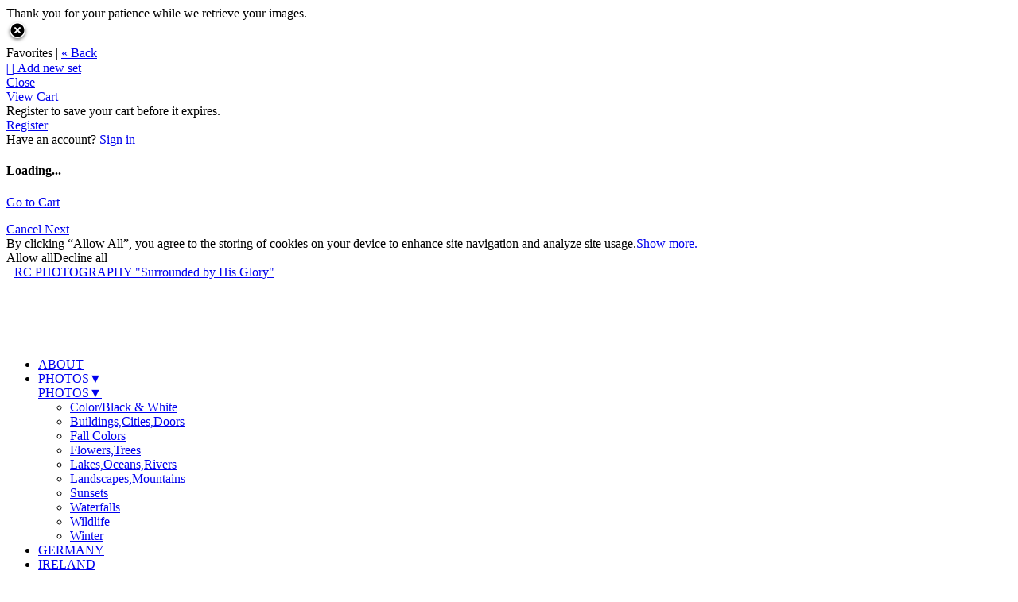

--- FILE ---
content_type: application/javascript; charset=UTF-8
request_url: https://randallclinard.zenfolio.com/cdn-cgi/challenge-platform/h/b/scripts/jsd/d251aa49a8a3/main.js?
body_size: 9213
content:
window._cf_chl_opt={AKGCx8:'b'};~function(I7,Xq,XJ,XW,XF,Xk,Xs,XU,I1,I2){I7=R,function(D,M,Ie,I6,X,I){for(Ie={D:349,M:393,X:432,I:325,K:364,C:327,m:235,l:488,z:363,V:284},I6=R,X=D();!![];)try{if(I=-parseInt(I6(Ie.D))/1+-parseInt(I6(Ie.M))/2+parseInt(I6(Ie.X))/3*(parseInt(I6(Ie.I))/4)+parseInt(I6(Ie.K))/5+parseInt(I6(Ie.C))/6*(parseInt(I6(Ie.m))/7)+parseInt(I6(Ie.l))/8*(-parseInt(I6(Ie.z))/9)+parseInt(I6(Ie.V))/10,M===I)break;else X.push(X.shift())}catch(K){X.push(X.shift())}}(H,835175),Xq=this||self,XJ=Xq[I7(294)],XW=null,XF=XS(),Xk=function(C6,C5,C4,C2,KT,KU,Kk,IV,M,X,I,K){return C6={D:283,M:267,X:312,I:307,K:455,C:379},C5={D:346,M:310,X:310,I:390,K:463,C:441,m:433,l:331,z:437,V:425,A:390,a:331,f:380,y:345,n:408,x:390,g:446,L:463,b:303,N:390,v:463,c:407,o:403,h:402,Y:486,Z:317,P:306,i:317,J:254,W:390},C4={D:246,M:252},C2={D:472,M:331,X:441,I:252,K:317,C:258,m:474,l:482,z:258,V:474,A:482,a:258,f:283,y:449,n:452,x:275,g:345,L:398,b:370,N:435,v:362,c:276,o:501,h:435,Y:399,Z:484,P:463,i:345,J:469,W:392,B:350,d:365,e:456,Q:341,G:435,O:386,S:246,F:345,j:390,k:442,s:456,U:445,T:394,E:258,H0:474,H1:482,H2:323,H3:440,H4:271,H5:246,H6:403,H7:345,H8:408,H9:386,HH:456,HR:435,HD:341,HM:394,HX:254,HI:390,HK:341,HC:308,Hm:410,Hl:341,Hr:345,HV:447,HA:304,Ha:456,Hf:447,Hy:345,Hw:456,Hn:403,Hx:402},KT={D:414},KU={D:445},Kk={D:391,M:421,X:472,I:317},IV=I7,M={'PqbCO':function(C,m){return C-m},'ShBBN':function(C,m){return C<m},'UDnow':function(C,m){return C|m},'cWmqc':function(C,m){return C-m},'sgCTX':function(C,m){return C(m)},'VSjdz':function(C,m){return C-m},'FUcqn':function(C,m){return C(m)},'FInxs':function(C,m){return C+m},'tVCkA':function(C,m){return m==C},'hucBv':IV(C6.D),'NOyUG':function(C,m){return C!==m},'UPEIi':IV(C6.M),'wDfhy':function(C,m){return C>m},'PRFaZ':function(C,m){return C|m},'MKzho':function(C,m){return C&m},'AYqPp':function(C,m){return C<m},'CQTdj':function(C,m){return C<<m},'vlbta':function(C,m){return m|C},'bNHNd':function(C,m){return m==C},'nNgIv':function(C,m){return C<m},'wdXsP':function(C,m){return C>m},'UsQKy':function(C,m){return m==C},'YgATR':function(C,m){return m&C},'SXVKh':function(C,m){return C-m},'HjWkL':IV(C6.X),'XfMXg':function(C,m){return m!==C},'DhxAB':IV(C6.I),'dCUkh':function(C,m){return C&m},'xcYpG':function(C,m){return C*m},'YprDt':function(C,m){return C(m)},'qHOEF':function(C,m){return C<m},'seGur':function(C,m){return C!=m},'UkEOF':function(C,m){return C<m},'urmhB':function(C,m){return C(m)},'vYwyV':function(C,m){return m===C},'rGwJb':function(C,m){return C+m}},X=String[IV(C6.K)],I={'h':function(C){return C==null?'':I.g(C,6,function(m,IA){if(IA=R,IA(Kk.D)!==IA(Kk.D))M(IA(Kk.M));else return IA(Kk.X)[IA(Kk.I)](m)})},'g':function(C,z,V,C1,KE,Iy,A,y,x,L,N,o,Y,Z,P,i,J,W,B,Q,S,G,F,j,s){if(C1={D:467,M:317},KE={D:331},Iy=IV,A={'TRFqb':function(O,S,Ia){return Ia=R,M[Ia(KU.D)](O,S)},'fhVll':function(O,S,If){return If=R,M[If(KT.D)](O,S)},'KvaVk':Iy(C2.D),'JZTIk':function(O,S,Iw){return Iw=Iy,M[Iw(KE.D)](O,S)}},M[Iy(C2.M)](null,C))return'';for(x={},L={},N='',o=2,Y=3,Z=2,P=[],i=0,J=0,W=0;M[Iy(C2.X)](W,C[Iy(C2.I)]);W+=1)if(B=C[Iy(C2.K)](W),Object[Iy(C2.C)][Iy(C2.m)][Iy(C2.l)](x,B)||(x[B]=Y++,L[B]=!0),Q=N+B,Object[Iy(C2.z)][Iy(C2.V)][Iy(C2.A)](x,Q))N=Q;else{if(Object[Iy(C2.a)][Iy(C2.m)][Iy(C2.l)](L,N)){if(Iy(C2.f)!==M[Iy(C2.y)]){if(S=o[N],'f'===S&&(S='N'),Y[S]){for(F=0;F<Z[P[i]][Iy(C2.I)];-1===J[S][Iy(C2.n)](W[B[G]][F])&&(A[Iy(C2.x)](F,Q[G[O]][F])||S[S][Iy(C2.g)](A[Iy(C2.L)]('o.',F[j[W]][F]))),F++);}else s[S]=U[T[E]][Iy(C2.b)](function(H3){return'o.'+H3})}else{if(256>N[Iy(C2.N)](0)){if(M[Iy(C2.v)](M[Iy(C2.c)],Iy(C2.o))){for(y=0;y<Z;i<<=1,z-1==J?(J=0,P[Iy(C2.g)](V(i)),i=0):J++,y++);for(G=N[Iy(C2.h)](0),y=0;M[Iy(C2.Y)](8,y);i=M[Iy(C2.Z)](i<<1,M[Iy(C2.P)](G,1)),z-1==J?(J=0,P[Iy(C2.i)](V(i)),i=0):J++,G>>=1,y++);}else return F=3600,j=I(),s=K[Iy(C2.J)](C[Iy(C2.W)]()/1e3),M[Iy(C2.B)](s,j)>F?![]:!![]}else{for(G=1,y=0;M[Iy(C2.d)](y,Z);i=M[Iy(C2.e)](M[Iy(C2.Q)](i,1),G),z-1==J?(J=0,P[Iy(C2.i)](V(i)),i=0):J++,G=0,y++);for(G=N[Iy(C2.G)](0),y=0;16>y;i=M[Iy(C2.O)](i<<1.96,M[Iy(C2.P)](G,1)),M[Iy(C2.S)](J,z-1)?(J=0,P[Iy(C2.F)](V(i)),i=0):J++,G>>=1,y++);}o--,o==0&&(o=Math[Iy(C2.j)](2,Z),Z++),delete L[N]}}else for(G=x[N],y=0;M[Iy(C2.k)](y,Z);i=M[Iy(C2.s)](i<<1.59,1.45&G),M[Iy(C2.M)](J,M[Iy(C2.B)](z,1))?(J=0,P[Iy(C2.g)](M[Iy(C2.U)](V,i)),i=0):J++,G>>=1,y++);N=(o--,o==0&&(o=Math[Iy(C2.j)](2,Z),Z++),x[Q]=Y++,M[Iy(C2.T)](String,B))}if(N!==''){if(Object[Iy(C2.E)][Iy(C2.H0)][Iy(C2.H1)](L,N)){if(Iy(C2.H2)===Iy(C2.H3))return A[Iy(C2.H4)](null,I)?'':K.g(C,6,function(j,In){return In=Iy,A[In(C1.D)][In(C1.M)](j)});else{if(256>N[Iy(C2.h)](0)){for(y=0;y<Z;i<<=1,M[Iy(C2.H5)](J,M[Iy(C2.H6)](z,1))?(J=0,P[Iy(C2.H7)](M[Iy(C2.U)](V,i)),i=0):J++,y++);for(G=N[Iy(C2.h)](0),y=0;M[Iy(C2.H8)](8,y);i=M[Iy(C2.H9)](i<<1,1&G),z-1==J?(J=0,P[Iy(C2.H7)](V(i)),i=0):J++,G>>=1,y++);}else{for(G=1,y=0;y<Z;i=M[Iy(C2.HH)](i<<1.36,G),z-1==J?(J=0,P[Iy(C2.F)](V(i)),i=0):J++,G=0,y++);for(G=N[Iy(C2.HR)](0),y=0;16>y;i=M[Iy(C2.HD)](i,1)|1.58&G,M[Iy(C2.M)](J,z-1)?(J=0,P[Iy(C2.i)](M[Iy(C2.HM)](V,i)),i=0):J++,G>>=1,y++);}o--,M[Iy(C2.HX)](0,o)&&(o=Math[Iy(C2.HI)](2,Z),Z++),delete L[N]}}else for(G=x[N],y=0;y<Z;i=M[Iy(C2.HK)](i,1)|M[Iy(C2.HC)](G,1),J==M[Iy(C2.Hm)](z,1)?(J=0,P[Iy(C2.H7)](V(i)),i=0):J++,G>>=1,y++);o--,0==o&&Z++}for(G=2,y=0;y<Z;i=M[Iy(C2.Hl)](i,1)|1.07&G,J==z-1?(J=0,P[Iy(C2.Hr)](V(i)),i=0):J++,G>>=1,y++);for(;;)if(i<<=1,J==M[Iy(C2.HV)](z,1)){if(M[Iy(C2.HA)]===M[Iy(C2.HA)]){P[Iy(C2.i)](V(i));break}else{for(G=1,O=0;M[Iy(C2.X)](S,F);W=M[Iy(C2.Ha)](s<<1.33,U),T==M[Iy(C2.Hf)](E,1)?(H0=0,H1[Iy(C2.Hy)](M[Iy(C2.T)](H2,H3)),H4=0):H5++,H6=0,j++);for(H7=H8[Iy(C2.h)](0),H9=0;16>HH;HD=M[Iy(C2.Hw)](HM<<1,HX&1.38),HI==M[Iy(C2.Hn)](HK,1)?(HC=0,Hm[Iy(C2.Hy)](Hl(Hr)),HV=0):HA++,Ha>>=1,HR++);}}else J++;return P[Iy(C2.Hx)]('')},'j':function(C,C3,Ix){return C3={D:435},Ix=IV,C==null?'':M[Ix(C4.D)]('',C)?null:I.i(C[Ix(C4.M)],32768,function(m,Ig){return Ig=Ix,C[Ig(C3.D)](m)})},'i':function(C,z,V,IL,A,y,x,L,N,o,Y,Z,P,i,J,W,Q,B){if(IL=IV,M[IL(C5.D)](M[IL(C5.M)],M[IL(C5.X)]))return'o.'+M;else{for(A=[],y=4,x=4,L=3,N=[],Z=V(0),P=z,i=1,o=0;3>o;A[o]=o,o+=1);for(J=0,W=Math[IL(C5.I)](2,2),Y=1;Y!=W;B=M[IL(C5.K)](Z,P),P>>=1,P==0&&(P=z,Z=V(i++)),J|=(M[IL(C5.C)](0,B)?1:0)*Y,Y<<=1);switch(J){case 0:for(J=0,W=Math[IL(C5.I)](2,8),Y=1;Y!=W;B=M[IL(C5.m)](Z,P),P>>=1,M[IL(C5.l)](0,P)&&(P=z,Z=V(i++)),J|=M[IL(C5.z)](0<B?1:0,Y),Y<<=1);Q=M[IL(C5.V)](X,J);break;case 1:for(J=0,W=Math[IL(C5.A)](2,16),Y=1;Y!=W;B=Z&P,P>>=1,M[IL(C5.a)](0,P)&&(P=z,Z=V(i++)),J|=(M[IL(C5.f)](0,B)?1:0)*Y,Y<<=1);Q=X(J);break;case 2:return''}for(o=A[3]=Q,N[IL(C5.y)](Q);;){if(M[IL(C5.n)](i,C))return'';for(J=0,W=Math[IL(C5.x)](2,L),Y=1;M[IL(C5.g)](Y,W);B=M[IL(C5.L)](Z,P),P>>=1,0==P&&(P=z,Z=V(i++)),J|=(M[IL(C5.b)](0,B)?1:0)*Y,Y<<=1);switch(Q=J){case 0:for(J=0,W=Math[IL(C5.N)](2,8),Y=1;W!=Y;B=M[IL(C5.v)](Z,P),P>>=1,P==0&&(P=z,Z=V(i++)),J|=(0<B?1:0)*Y,Y<<=1);A[x++]=X(J),Q=x-1,y--;break;case 1:for(J=0,W=Math[IL(C5.x)](2,16),Y=1;W!=Y;B=P&Z,P>>=1,0==P&&(P=z,Z=V(i++)),J|=Y*(0<B?1:0),Y<<=1);A[x++]=M[IL(C5.c)](X,J),Q=M[IL(C5.o)](x,1),y--;break;case 2:return N[IL(C5.h)]('')}if(y==0&&(y=Math[IL(C5.A)](2,L),L++),A[Q])Q=A[Q];else if(M[IL(C5.Y)](Q,x))Q=o+o[IL(C5.Z)](0);else return null;N[IL(C5.y)](Q),A[x++]=M[IL(C5.P)](o,Q[IL(C5.i)](0)),y--,o=Q,M[IL(C5.J)](0,y)&&(y=Math[IL(C5.W)](2,L),L++)}}}},K={},K[IV(C6.C)]=I.h,K}(),Xs={},Xs[I7(253)]='o',Xs[I7(395)]='s',Xs[I7(281)]='u',Xs[I7(351)]='z',Xs[I7(286)]='n',Xs[I7(396)]='I',Xs[I7(385)]='b',XU=Xs,Xq[I7(324)]=function(D,M,X,I,Cb,Cg,Cx,Iv,K,z,V,A,y,x,CL,g,N,o,h,Y){if(Cb={D:500,M:382,X:388,I:471,K:448,C:261,m:496,l:335,z:290,V:400,A:290,a:400,f:334,y:470,n:249,x:252,g:357,L:318,b:337,N:500,v:493,c:255,o:430,h:452,Y:345,Z:370,P:315,i:387,J:494,W:450,B:353,d:477},Cg={D:459,M:249,X:252,I:401,K:494},Cx={D:368,M:258,X:474,I:482,K:345,C:356,m:291,l:397},Iv=I7,K={'OfbXv':function(L,N){return L&N},'dvEMx':function(L,N){return L<N},'Qjdzl':function(L,N){return L+N},'EBjtT':function(L,N){return L+N},'GdoDR':function(L,N){return L===N},'EElnU':function(L,N){return L<N},'rsgWA':function(L,N){return L===N},'idhPZ':function(L,N){return L(N)},'dmSDw':function(L,N){return L(N)},'JevhH':function(L,N){return L!==N},'qBRrZ':Iv(Cb.D),'QtCPy':Iv(Cb.M),'wziMT':function(L,N,o){return L(N,o)},'ykkXW':function(L,N,o){return L(N,o)},'uNvfk':function(L,N){return L+N}},K[Iv(Cb.X)](null,M)||void 0===M)return I;for(z=K[Iv(Cb.I)](I0,M),D[Iv(Cb.K)][Iv(Cb.C)]&&(z=z[Iv(Cb.m)](D[Iv(Cb.K)][Iv(Cb.C)](M))),z=D[Iv(Cb.l)][Iv(Cb.z)]&&D[Iv(Cb.V)]?D[Iv(Cb.l)][Iv(Cb.A)](new D[(Iv(Cb.a))](z)):function(L,Io,N){for(Io=Iv,L[Io(Cg.D)](),N=0;K[Io(Cg.M)](N,L[Io(Cg.X)]);L[N+1]===L[N]?L[Io(Cg.I)](K[Io(Cg.K)](N,1),1):N+=1);return L}(z),V='nAsAaAb'.split('A'),V=V[Iv(Cb.f)][Iv(Cb.y)](V),A=0;K[Iv(Cb.n)](A,z[Iv(Cb.x)]);A++)if(y=z[A],x=XE(D,M,y),K[Iv(Cb.g)](V,x)){if(K[Iv(Cb.L)](K[Iv(Cb.b)],Iv(Cb.N))){for(CL={D:237},N=h[Iv(Cb.v)](y),o=0;o<N[Iv(Cb.x)];o++)if(h=N[o],K[Iv(Cb.c)]('f',h)&&(h='N'),Y[h]){for(Y=0;K[Iv(Cb.o)](Y,Z[N[o]][Iv(Cb.x)]);-1===P[h][Iv(Cb.h)](i[N[o]][Y])&&(J(W[N[o]][Y])||B[h][Iv(Cb.Y)]('o.'+o[N[o]][Y])),Y++);}else Y[h]=Q[N[o]][Iv(Cb.Z)](function(s,Ih){return Ih=Iv,K[Ih(CL.D)]('o.',s)})}else g=x==='s'&&!D[Iv(Cb.P)](M[y]),K[Iv(Cb.X)](K[Iv(Cb.i)],K[Iv(Cb.J)](X,y))?K[Iv(Cb.W)](C,K[Iv(Cb.J)](X,y),x):g||K[Iv(Cb.B)](C,X+y,M[y])}else C(K[Iv(Cb.d)](X,y),x);return I;function C(L,N,Ic,Z,P,i){if(Ic=Iv,Ic(Cx.D)===Ic(Cx.D))Object[Ic(Cx.M)][Ic(Cx.X)][Ic(Cx.I)](I,N)||(I[N]=[]),I[N][Ic(Cx.K)](L);else for(Z=Ic(Cx.C)[Ic(Cx.m)]('|'),P=0;!![];){switch(Z[P++]){case'0':X|=(0<i?1:0)*o;continue;case'1':A>>=1;continue;case'2':L<<=1;continue;case'3':i=K[Ic(Cx.l)](C,y);continue;case'4':0==x&&(N=L,D=N(g++));continue}break}}},I1=I7(428)[I7(291)](';'),I2=I1[I7(334)][I7(470)](I1),Xq[I7(499)]=function(M,X,Ch,Co,IY,I,K,C,m,l,z){for(Ch={D:285,M:302,X:352,I:348,K:338,C:369,m:248,l:257,z:493,V:252,A:257,a:252,f:452,y:345,n:370},Co={D:285,M:302,X:348,I:339,K:369},IY=I7,I={},I[IY(Ch.D)]=function(V,A){return V===A},I[IY(Ch.M)]=IY(Ch.X),I[IY(Ch.I)]=IY(Ch.K),I[IY(Ch.C)]=function(V,A){return V+A},I[IY(Ch.m)]=function(V,A){return V===A},I[IY(Ch.l)]=function(V,A){return V<A},K=I,C=Object[IY(Ch.z)](X),m=0;m<C[IY(Ch.V)];m++)if(l=C[m],K[IY(Ch.m)]('f',l)&&(l='N'),M[l]){for(z=0;K[IY(Ch.A)](z,X[C[m]][IY(Ch.a)]);-1===M[l][IY(Ch.f)](X[C[m]][z])&&(I2(X[C[m]][z])||M[l][IY(Ch.y)]('o.'+X[C[m]][z])),z++);}else M[l]=X[C[m]][IY(Ch.n)](function(V,IZ){return IZ=IY,K[IZ(Co.D)](K[IZ(Co.M)],K[IZ(Co.X)])?X[IZ(Co.I)]()<I:K[IZ(Co.K)]('o.',V)})},I4();function I5(X,I,CF,Id,K,C){if(CF={D:404,M:322,X:273,I:464,K:251,C:418,m:377,l:287,z:273,V:251,A:418,a:438,f:489},Id=I7,!X[Id(CF.D)])return;I===Id(CF.M)?(K={},K[Id(CF.X)]=Id(CF.I),K[Id(CF.K)]=X.r,K[Id(CF.C)]=Id(CF.M),Xq[Id(CF.m)][Id(CF.l)](K,'*')):(C={},C[Id(CF.z)]=Id(CF.I),C[Id(CF.V)]=X.r,C[Id(CF.A)]=Id(CF.a),C[Id(CF.f)]=I,Xq[Id(CF.m)][Id(CF.l)](C,'*'))}function H(Cj){return Cj='bbbRY,catch,success,RAaNC,pRIb1,64zGbPXV,send,12xkkbBo,body,JBxy9,fgeoq,tVCkA,AdeF3,href,includes,Array,wuhKo,qBRrZ,Evjtv,random,GVFrN,CQTdj,iframe,Function,chctx,push,XfMXg,EJLLU,HBzgH,1121693HhDsnt,PqbCO,symbol,hubYt,ykkXW,nyPEf,ASSrO,3|1|4|0|2,dmSDw,fTQES,rXTqo,oNAUm,LRmiB4,NOyUG,4527iHNHei,3517580AGcocj,AYqPp,fQioK,YDeSq,Skqqc,EBXdk,map,NOvYJ,status,uqlwB,AKGCx8,aNVxU,xhcKj,parent,tabIndex,vmHgPtDG,qHOEF,_cf_chl_opt,d.cookie,oCURn,WQUFT,boolean,vlbta,QtCPy,rsgWA,navigator,pow,SAUfv,now,1364874sRvCAj,sgCTX,string,bigint,OfbXv,fhVll,wDfhy,Set,splice,join,VSjdz,api,cGAbz,okyrR,urmhB,wdXsP,QTdHf,SXVKh,yPXvl,__CF$cv$params,XMLHttpRequest,FInxs,TYlZ6,ontimeout,SSTpq3,event,qTUTq,jsd,timeout,onerror,getPrototypeOf,SjnqA,YprDt,oOTfv,hxKcB,_cf_chl_opt;JJgc4;PJAn2;kJOnV9;IWJi4;OHeaY1;DqMg0;FKmRv9;LpvFx1;cAdz2;PqBHf2;nFZCC5;ddwW5;pRIb1;rxvNi8;RrrrA2;erHi9,vrABR,EElnU,contentWindow,29625nPygdM,dCUkh,IiOwf,charCodeAt,oOOvE,xcYpG,error,error on cf_chl_props,FcDPT,ShBBN,nNgIv,open,WSLug,FUcqn,seGur,cWmqc,Object,hucBv,wziMT,appendChild,indexOf,LFhXP,http-code:,fromCharCode,UDnow,function,style,sort,display: none,NfrFs,contentDocument,MKzho,cloudflare-invisible,hIdNu,log,KvaVk,hhQPd,floor,bind,idhPZ,UeSxuAjwJMFbi17Ol42aL-dQ$kKn0pgW3XBq+c8z5tRfyZ6GYVToNDH9hrEPvsImC,CBddn,hasOwnProperty,TriXR,onload,uNvfk,xhr-error,eNTue,toString,MpqsE,call,KuzCn,PRFaZ,hGLoj,vYwyV,hJbVi,8776kxuNPI,detail,randomUUID,JhvBN,GkmqH,keys,Qjdzl,pkLOA2,concat,/jsd/oneshot/d251aa49a8a3/0.9974437004960064:1769405289:BmoGNAqrnqJDDMVupj5ME5jmifF4dW369Fy37ruL0LY/,oVtmA,rxvNi8,Pqcdp,IIjrM,[native code],2096591soUgnP,BJlpq,EBjtT,/b/ov1/0.9974437004960064:1769405289:BmoGNAqrnqJDDMVupj5ME5jmifF4dW369Fy37ruL0LY/,loading,wSTAP,aSsaH,GknWg,zULZK,mtXpv,errorInfoObject,bNHNd,dtlZq,iVPJy,dvEMx,JJHdr,sid,length,object,UsQKy,GdoDR,ipZCA,penhH,prototype,/invisible/jsd,gYEhX,getOwnPropertyNames,MLWKk,oaQts,fgvOE,bmshH,LkjhL,bocvQ,NSxKv,/cdn-cgi/challenge-platform/h/,dhGrL,JZTIk,addEventListener,source,CqzFK,TRFqb,UPEIi,onreadystatechange,aUjz8,removeChild,aPTLx,undefined,wDwmR,ZgWlM,17305540ilwswQ,rxQCD,number,postMessage,stringify,location,from,split,CgihZ,clientInformation,document,DOMContentLoaded,PZtyl,sPmLr,POST,cwlNk,uVmdO,VuXNT,goEfF,UkEOF,HjWkL,quRuv,rGwJb,NmjHX,YgATR,isArray,DhxAB,readyState,JtEfR,CnwA5,OSbWZ,isNaN,IgkiB,charAt,JevhH,createElement'.split(','),H=function(){return Cj},H()}function Xt(KM,II,M,X,I,K,C){return KM={D:373,M:299,X:469,I:373,K:392,C:299},II=I7,M={},M[II(KM.D)]=function(m,l){return m/l},M[II(KM.M)]=function(m,l){return m-l},X=M,I=3600,K=XG(),C=Math[II(KM.X)](X[II(KM.I)](Date[II(KM.K)](),1e3)),X[II(KM.C)](C,K)>I?![]:!![]}function Xj(I,K,Ka,Ir,C,m,l,z,V,A,a,f,y){if(Ka={D:238,M:420,X:247,I:332,K:415,C:412,m:265,l:269,z:381,V:374,A:244,a:259,f:413,y:443,n:298,x:421,g:416,L:313,b:417,N:381,v:361,c:495,o:278,h:329,Y:245,Z:344,P:273,i:434,J:326,W:379},Ir=I7,C={'dtlZq':function(n,x){return n(x)},'bmshH':function(n,g){return n+g},'mtXpv':Ir(Ka.D),'IiOwf':Ir(Ka.M)},!C[Ir(Ka.X)](XQ,0))return![];l=(m={},m[Ir(Ka.I)]=I,m[Ir(Ka.K)]=K,m);try{z=Xq[Ir(Ka.C)],V=C[Ir(Ka.m)](Ir(Ka.l)+Xq[Ir(Ka.z)][Ir(Ka.V)]+C[Ir(Ka.A)],z.r)+Ir(Ka.a),A=new Xq[(Ir(Ka.f))](),A[Ir(Ka.y)](Ir(Ka.n),V),A[Ir(Ka.x)]=2500,A[Ir(Ka.g)]=function(){},a={},a[Ir(Ka.L)]=Xq[Ir(Ka.z)][Ir(Ka.L)],a[Ir(Ka.b)]=Xq[Ir(Ka.N)][Ir(Ka.b)],a[Ir(Ka.v)]=Xq[Ir(Ka.z)][Ir(Ka.v)],a[Ir(Ka.c)]=Xq[Ir(Ka.z)][Ir(Ka.o)],a[Ir(Ka.h)]=XF,f=a,y={},y[Ir(Ka.Y)]=l,y[Ir(Ka.Z)]=f,y[Ir(Ka.P)]=C[Ir(Ka.i)],A[Ir(Ka.J)](Xk[Ir(Ka.W)](y))}catch(n){}}function I3(CZ,IP,X,I,K,C,m,l){X=(CZ={D:460,M:293,X:389,I:319,K:342,C:458,m:424,l:378,z:328,V:451,A:431,a:473,f:347,y:498,n:462,x:279},IP=I7,{'SjnqA':IP(CZ.D),'CBddn':function(z,V,A,a,f){return z(V,A,a,f)},'EJLLU':IP(CZ.M),'oVtmA':IP(CZ.X)});try{return I=XJ[IP(CZ.I)](IP(CZ.K)),I[IP(CZ.C)]=X[IP(CZ.m)],I[IP(CZ.l)]='-1',XJ[IP(CZ.z)][IP(CZ.V)](I),K=I[IP(CZ.A)],C={},C=pRIb1(K,K,'',C),C=X[IP(CZ.a)](pRIb1,K,K[X[IP(CZ.f)]]||K[X[IP(CZ.y)]],'n.',C),C=pRIb1(K,I[IP(CZ.n)],'d.',C),XJ[IP(CZ.z)][IP(CZ.x)](I),m={},m.r=C,m.e=null,m}catch(z){return l={},l.r={},l.e=z,l}}function XS(Kz,Iz){return Kz={D:490,M:490},Iz=I7,crypto&&crypto[Iz(Kz.D)]?crypto[Iz(Kz.M)]():''}function I4(CS,CO,Ct,CB,Ii,D,M,X,I,K){if(CS={D:382,M:336,X:239,I:295,K:412,C:311,m:270,l:272,z:272,V:411,A:277,a:277},CO={D:502,M:491,X:483,I:311,K:481,C:475,m:262,l:236,z:360,V:343,A:343,a:258,f:480,y:482,n:452,x:405,g:277,L:270,b:383,N:314,v:453,c:315,o:305,h:355},Ct={D:296},CB={D:242},Ii=I7,D={'GknWg':function(C,m){return C(m)},'JhvBN':Ii(CS.D),'PZtyl':function(C,m){return C+m},'KuzCn':Ii(CS.M),'MpqsE':Ii(CS.X),'TriXR':function(C,m){return C===m},'dhGrL':function(C){return C()},'yPXvl':Ii(CS.I)},M=Xq[Ii(CS.K)],!M)return;if(!Xt())return;(X=![],I=function(Iq){if(Iq=Ii,!X){if(X=!![],!Xt())return;D[Iq(CB.D)](XB,function(C){I5(M,C)})}},XJ[Ii(CS.C)]!==Ii(CS.X))?D[Ii(CS.m)](I):Xq[Ii(CS.l)]?XJ[Ii(CS.z)](D[Ii(CS.V)],I):(K=XJ[Ii(CS.A)]||function(){},XJ[Ii(CS.a)]=function(CQ,IJ,C,z,V,A){if(CQ={D:242},IJ=Ii,C={'oNAUm':function(m,l){return m instanceof l},'cGAbz':IJ(CO.D),'oCURn':function(m,l,z,V){return m(l,z,V)},'OSbWZ':function(m,l,IW){return IW=IJ,D[IW(CQ.D)](m,l)},'LFhXP':function(m,l){return m===l},'quRuv':D[IJ(CO.M)],'ASSrO':function(m,l,IB){return IB=IJ,D[IB(Ct.D)](m,l)}},D[IJ(CO.X)]===D[IJ(CO.X)]){if(K(),XJ[IJ(CO.I)]!==D[IJ(CO.K)]){if(D[IJ(CO.C)](IJ(CO.m),IJ(CO.l)))return C[IJ(CO.z)](K,C[IJ(CO.V)])&&0<m[IJ(CO.A)][IJ(CO.a)][IJ(CO.f)][IJ(CO.y)](l)[IJ(CO.n)](C[IJ(CO.x)]);else XJ[IJ(CO.g)]=K,D[IJ(CO.L)](I)}}else(z=g[L],V=C[IJ(CO.b)](b,N,A,z),C[IJ(CO.N)](c,V))?(A=C[IJ(CO.v)]('s',V)&&!e[IJ(CO.c)](Q[z]),C[IJ(CO.o)]===G+z?O(S+z,V):A||F(j+z,z[z])):B(C[IJ(CO.h)](d,z),V)})}function Xd(K1,IH,D,M,X){if(K1={D:367,M:412,X:274,I:320,K:264,C:435,m:292,l:282,z:345,V:487,A:435,a:468,f:465,y:444,n:266,x:345,g:444,L:465,b:345,N:390,v:286},IH=I7,D={'fgvOE':function(I,K){return I>K},'CgihZ':function(I,K){return K==I},'wDwmR':function(I,K){return I-K},'hJbVi':function(I,K){return I(K)},'hhQPd':function(I,K){return I<<K},'hIdNu':function(I,K){return K&I},'WSLug':function(I,K){return I|K},'LkjhL':function(I,K){return I<<K},'CqzFK':IH(K1.D)},M=Xq[IH(K1.M)],!M){if(D[IH(K1.X)]===IH(K1.I)){if(D[IH(K1.K)](256,Hg[IH(K1.C)](0))){for(RP=0;Ri<Rq;RW<<=1,D[IH(K1.m)](RB,D[IH(K1.l)](Rd,1))?(Re=0,Rp[IH(K1.z)](D[IH(K1.V)](RQ,RG)),Rt=0):RO++,RJ++);for(RS=RF[IH(K1.A)](0),Rj=0;8>Rk;RU=D[IH(K1.a)](RT,1)|D[IH(K1.f)](RE,1),D0==D1-1?(D2=0,D3[IH(K1.z)](D4(D5)),D6=0):D7++,D8>>=1,Rs++);}else{for(D9=1,DH=0;DR<DD;DX=D[IH(K1.y)](D[IH(K1.n)](DI,1),DK),DC==Dm-1?(Dl=0,Dz[IH(K1.x)](Dr(DV)),DA=0):Da++,Df=0,DM++);for(Dy=Dw[IH(K1.A)](0),Dn=0;16>Dx;DL=D[IH(K1.g)](Db<<1.7,D[IH(K1.L)](DN,1)),D[IH(K1.m)](Du,Dv-1)?(Dc=0,Do[IH(K1.b)](Dh(DY)),DZ=0):DP++,Di>>=1,Dg++);}RN--,Ru==0&&(Rv=Rc[IH(K1.N)](2,Ro),Rh++),delete RY[RZ]}else return null}return X=M.i,typeof X!==IH(K1.v)||X<30?null:X}function XE(M,X,I,CX,IN,K,C,m,l){C=(CX={D:366,M:297,X:409,I:454,K:375,C:268,m:384,l:253,z:241,V:457,A:427,a:268,f:384,y:429,n:301,x:372,g:322,L:297,b:372,N:321,v:321,c:335,o:309,h:427,Y:427,Z:457},IN=I7,K={},K[IN(CX.D)]=function(z,V){return z<V},K[IN(CX.M)]=function(z,V){return z+V},K[IN(CX.X)]=IN(CX.I),K[IN(CX.K)]=function(z,V){return z==V},K[IN(CX.C)]=function(z,V){return z==V},K[IN(CX.m)]=IN(CX.l),K[IN(CX.z)]=IN(CX.V),K[IN(CX.A)]=function(z,V){return V===z},K);try{m=X[I]}catch(z){return'i'}if(C[IN(CX.K)](null,m))return void 0===m?'u':'x';if(C[IN(CX.a)](C[IN(CX.f)],typeof m))try{if(IN(CX.y)===IN(CX.n))C[IN(CX.x)]>=200&&C[IN(CX.D)](m[IN(CX.x)],300)?A(IN(CX.g)):X(C[IN(CX.L)](C[IN(CX.X)],f[IN(CX.b)]));else if(C[IN(CX.a)](C[IN(CX.z)],typeof m[IN(CX.N)]))return m[IN(CX.v)](function(){}),'p'}catch(A){}return M[IN(CX.c)][IN(CX.o)](m)?'a':C[IN(CX.h)](m,M[IN(CX.c)])?'D':C[IN(CX.Y)](!0,m)?'T':m===!1?'F':(l=typeof m,IN(CX.Z)==l?XT(M,m)?'N':'f':XU[l]||'?')}function Xe(){return Xd()!==null}function XQ(M,K8,IM,X,I){return K8={D:406,M:339},IM=I7,X={},X[IM(K8.D)]=function(K,C){return K<C},I=X,I[IM(K8.D)](Math[IM(K8.M)](),M)}function Xp(K6,K5,IR,M,X,I){if(K6={D:250,M:243,X:354,I:485,K:263},K5={D:461,M:250,X:256},IR=I7,M={},M[IR(K6.D)]=IR(K6.M),M[IR(K6.X)]=function(K,C){return K*C},X=M,I=Xd(),I===null)return;if(XW){if(IR(K6.I)!==IR(K6.K))clearTimeout(XW);else return}XW=setTimeout(function(ID,C){if(ID=IR,C={'ipZCA':function(m){return m()}},ID(K5.D)===X[ID(K5.M)])return C[ID(K5.X)](M)!==null;else XB()},X[IR(K6.X)](I,1e3))}function XG(KH,IX,D,M){return KH={D:412,M:469,X:376},IX=I7,D={'xhcKj':function(X,I){return X(I)}},M=Xq[IX(KH.D)],Math[IX(KH.M)](+D[IX(KH.X)](atob,M.t))}function XO(D,M,Kl,Km,KC,KK,IK,X,I,K,C){Kl={D:419,M:322,X:454,I:412,K:466,C:381,m:413,l:443,z:298,V:240,A:269,a:374,f:497,y:404,n:421,x:416,g:476,L:422,b:289,N:333,v:326,c:379,o:288},Km={D:492,M:478},KC={D:372,M:372,X:260,I:300},KK={D:330,M:322,X:280,I:316,K:492,C:421},IK=I7,X={'aPTLx':IK(Kl.D),'GkmqH':function(m,l){return m(l)},'gYEhX':IK(Kl.M),'uVmdO':IK(Kl.X),'wSTAP':function(m,l){return m+l}},I=Xq[IK(Kl.I)],console[IK(Kl.K)](Xq[IK(Kl.C)]),K=new Xq[(IK(Kl.m))](),K[IK(Kl.l)](IK(Kl.z),X[IK(Kl.V)](IK(Kl.A)+Xq[IK(Kl.C)][IK(Kl.a)]+IK(Kl.f),I.r)),I[IK(Kl.y)]&&(K[IK(Kl.n)]=5e3,K[IK(Kl.x)]=function(IC,m,l){IC=IK,m={},m[IC(KK.D)]=IC(KK.M),l=m,X[IC(KK.X)]===IC(KK.I)?M(l[IC(KK.D)]):X[IC(KK.K)](M,IC(KK.C))}),K[IK(Kl.g)]=function(Im){Im=IK,K[Im(KC.D)]>=200&&K[Im(KC.M)]<300?M(X[Im(KC.X)]):M(X[Im(KC.I)]+K[Im(KC.D)])},K[IK(Kl.L)]=function(Il){Il=IK,X[Il(Km.D)](M,Il(Km.M))},C={'t':XG(),'lhr':XJ[IK(Kl.b)]&&XJ[IK(Kl.b)][IK(Kl.N)]?XJ[IK(Kl.b)][IK(Kl.N)]:'','api':I[IK(Kl.y)]?!![]:![],'c':Xe(),'payload':D},K[IK(Kl.v)](Xk[IK(Kl.c)](JSON[IK(Kl.o)](C)))}function I0(D,CI,Iu,M){for(CI={D:496,M:493,X:423},Iu=I7,M=[];D!==null;M=M[Iu(CI.D)](Object[Iu(CI.M)](D)),D=Object[Iu(CI.X)](D));return M}function R(D,M,X,I){return D=D-235,X=H(),I=X[D],I}function XB(D,IS,IO,I8,M,X){IS={D:358,M:371,X:436,I:439},IO={D:340,M:359,X:426,I:457,K:479,C:490},I8=I7,M={'GVFrN':I8(IS.D),'oOTfv':function(I,K){return I===K},'eNTue':function(I){return I()},'NOvYJ':function(I){return I()},'oOOvE':function(I,K,C){return I(K,C)}},X=M[I8(IS.M)](I3),XO(X.r,function(I,I9){if(I9=I8,M[I9(IO.D)]!==I9(IO.M))M[I9(IO.X)](typeof D,I9(IO.I))&&D(I),M[I9(IO.K)](Xp);else return I&&K[I9(IO.C)]?C[I9(IO.C)]():''}),X.e&&M[I8(IS.X)](Xj,I8(IS.I),X.e)}function XT(D,M,C7,Ib){return C7={D:343,M:258,X:480,I:482,K:452,C:502},Ib=I7,M instanceof D[Ib(C7.D)]&&0<D[Ib(C7.D)][Ib(C7.M)][Ib(C7.X)][Ib(C7.I)](M)[Ib(C7.K)](Ib(C7.C))}}()